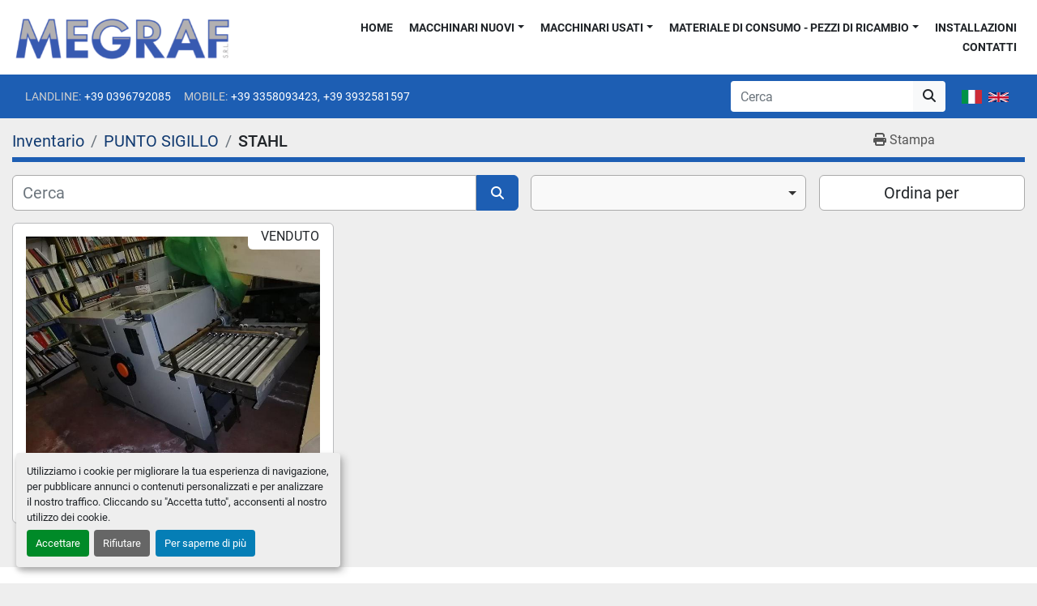

--- FILE ---
content_type: text/html; charset=utf-8
request_url: https://www.megrafsrl.it/punto-sigillo/stahl
body_size: 7628
content:
<!DOCTYPE html><html id="mh" lang="it"><head><title>PUNTO SIGILLO - STAHL in vendita presso Megraf srl</title><meta content="PUNTO SIGILLO - STAHL in vendita presso Megraf srl" property="title" /><meta content="text/html; charset=UTF-8" http-equiv="Content-Type" /><meta content="width=device-width, initial-scale=1.0" name="viewport" /><meta content="Trova STAHL, PUNTO SIGILLO e altre Attrezzatura in vendita su Megraf srl" name="description" /><meta content="wss://system.machinio.com/cable" name="cable-url" /><meta content="Trova STAHL, PUNTO SIGILLO e altre Attrezzatura in vendita su Megraf srl" property="og:description" /><meta content="PUNTO SIGILLO - STAHL in vendita presso Megraf srl" property="og:title" /><meta content="website" property="og:type" /><meta content="summary_large_image" property="twitter:card" /><meta content="PUNTO SIGILLO - STAHL in vendita presso Megraf srl" property="twitter:title" /><meta content="Trova STAHL, PUNTO SIGILLO e altre Attrezzatura in vendita su Megraf srl" property="twitter:description" /><link href="https://i.machineryhost.com" rel="preconnect" /><link href="https://i.system.machinio.com" rel="preconnect" /><link href="https://s3.amazonaws.com" rel="preconnect" /><link rel="stylesheet" href="/styles/custom-14de8557c4ec6f23fb19d735ae582fa9.css" media="all" /><link rel="stylesheet" href="/packs/css/918-ca3a6288.css" media="all" />
<link rel="stylesheet" href="/packs/css/application-5f9e7bfe.css" media="all" /><style>.site-footer__logo img,.site-header__logo img{max-height:60px}.site-header.power_2 .primary-nav__item{margin-left:10px;margin-right:10px}.site-header.power_2 .primary-nav__link{font-size:14px}
</style><link href="https://www.megrafsrl.it/punto-sigillo/stahl" rel="canonical" /><meta content="https://www.megrafsrl.it/punto-sigillo/stahl" property="og:url" /><link href="https://www.megrafsrl.it/it/punto-sigillo/stahl" rel="alternate" hreflang="it" /><link href="https://www.megrafsrl.it/it/punto-sigillo/stahl" rel="alternate" hreflang="x-default" /><link href="https://www.megrafsrl.it/en/termo-sewing/stahl" rel="alternate" hreflang="en" /><link rel="icon" type="image/x-icon" href="https://f.machineryhost.com/20e9c2818b6098e9efdf50c806c38fc9/favicon.png" /><link rel="apple-touch-icon" type="image/png" href="https://f.machineryhost.com/20e9c2818b6098e9efdf50c806c38fc9/favicon.png" /><script id="json-ld" type="application/ld+json">{ "@context" : "https://schema.org", "@type" : "LocalBusiness", "name" : "Megraf srl", "address" : "Megraf srl - Via Trivulzina 13/56 - Int. 24 20864 - Agrate Brianza (MB)", "url" : "https://www.megrafsrl.it", "image": "https://f.machineryhost.com/94fc4a218e7f33adfdb5815842c24968/logo.png", "telephone" : "+39 0396792085, +39 0396790999"}</script></head><body class="listings-page body-s2114 body-xl-container"><code data-configs="{&quot;currency&quot;:&quot;eur&quot;,&quot;convert_prices&quot;:false,&quot;gdpr_compliance&quot;:true,&quot;currency_iso_code&quot;:false,&quot;show_webshop_stripe_invoice_checkout_hint&quot;:false,&quot;private_price_webshop&quot;:false,&quot;enable_listing_quantity&quot;:false,&quot;allow_offer&quot;:false,&quot;terms_of_sales_path&quot;:null,&quot;automated_locale&quot;:false,&quot;primary_language_code&quot;:&quot;it&quot;,&quot;manual_languages&quot;:[&quot;it&quot;,&quot;en&quot;],&quot;controller_name&quot;:&quot;listings&quot;,&quot;webshop_type&quot;:&quot;ecommerce&quot;,&quot;create_webshop_lead&quot;:null,&quot;display_cookies_consent&quot;:true,&quot;privacy_policy_page&quot;:null,&quot;contact_form_attach_files_limit&quot;:10,&quot;submit_order_button_text&quot;:null,&quot;shopping_cart_header_title&quot;:null,&quot;custom_newsletter_button_title&quot;:null,&quot;restrict_lead_submission_by_buyer_location&quot;:false}"></code><div class="page-wrapper"><div class="hidden-print header-layout"><header class="site-header power_2 sticky-nav" id="site-header"><div class="site-header__content"><div class="container"><div class="row"><div class="col-12 d-flex align-items-center justify-content-between"><div class="d-flex align-items-center justify-content-center pr-2"><div class="site-header__logo  "><a class="" href="/"><img class="" alt="Megraf srl" src="https://f.machineryhost.com/94fc4a218e7f33adfdb5815842c24968/logo.png" /></a></div></div><nav class="primary-nav"><ul class="primary-nav__navbar"><li class="primary-nav__item home"><a class="primary-nav__link" href="/">Home</a></li><li class="primary-nav__item"><div class="dropdown primary-nav__dropdown"><div aria-expanded="false" aria-haspopup="true" class="primary-nav__link dropdown-toggle" id="newDropdownMenuButton" role="button"><a href="/nuova">Macchinari nuovi</a></div><div aria-labelledby="newDropdownMenuButton" class="dropdown-menu primary-nav__dropdown-menu m-0"><div class="overflow-auto" style="max-height: 600px;"><div class="d-flex"><div class="primary-nav__link-block multicolumn px-2" style="column-count: 3;"><a class="dropdown-item" href="/nuova/arsd">ARSD</a><a class="dropdown-item" href="/nuova/arsd-e">ARSD-E</a><a class="dropdown-item" href="/nuova/arsd-s">ARSD-S</a><a class="dropdown-item" href="/nuova/brossuratrici">BROSSURATRICI</a><a class="dropdown-item" href="/nuova/copertinatrici">COPERTINATRICI</a><a class="dropdown-item" href="/nuova/digital-sewing-mg-14p">DIGITAL SEWING MG 14P</a><a class="dropdown-item" href="/nuova/fascicolatori">FASCICOLATORI</a><a class="dropdown-item" href="/nuova/fustelle">FUSTELLE</a><a class="dropdown-item" href="/nuova/pressa-canaletto">PRESSA CANALETTO</a><a class="dropdown-item" href="/nuova/pressa-dorsi">PRESSA DORSI</a><a class="dropdown-item" href="/nuova/pressa-segnature">PRESSA SEGNATURE</a><a class="dropdown-item" href="/nuova/sovraccoperta">SOVRACCOPERTA</a><hr /><a class="dropdown-item view-all" href="/nuova">Vedi tutto</a></div></div></div></div></div></li><li class="primary-nav__item"><div class="dropdown primary-nav__dropdown"><div aria-expanded="false" aria-haspopup="true" class="primary-nav__link dropdown-toggle" id="usedDropdownMenuButton" role="button"><a href="/usata">Macchinari usati</a></div><div aria-labelledby="usedDropdownMenuButton" class="dropdown-menu primary-nav__dropdown-menu m-0"><div class="overflow-auto" style="max-height: 600px;"><div class="d-flex"><div class="primary-nav__link-block multicolumn px-2" style="column-count: 3;"><a class="dropdown-item" href="/usata/accessori">ACCESSORI</a><a class="dropdown-item" href="/usata/brossuratrici">BROSSURATRICI</a><a class="dropdown-item" href="/usata/carrelli-elevatori">CARRELLI ELEVATORI</a><a class="dropdown-item" href="/usata/cartonato">CARTONATO</a><a class="dropdown-item" href="/usata/copertinatrici">COPERTINATRICI</a><a class="dropdown-item" href="/usata/cordonatrici">CORDONATRICI</a><a class="dropdown-item" href="/usata/cucitrici-filo-refe">CUCITRICI FILO REFE</a><a class="dropdown-item" href="/usata/fascicolatori">FASCICOLATORI</a><a class="dropdown-item" href="/usata/foratrice">FORATRICE</a><a class="dropdown-item" href="/usata/incassatrici">INCASSATRICI</a><a class="dropdown-item" href="/usata/incolla-risguardi">INCOLLA-RISGUARDI</a><a class="dropdown-item" href="/usata/lineari">LINEARI</a><a class="dropdown-item" href="/usata/mettilibro">METTILIBRO</a><a class="dropdown-item" href="/usata/multifunzione">MULTIFUNZIONE</a><a class="dropdown-item" href="/usata/piegatrici">PIEGATRICI</a><a class="dropdown-item" href="/usata/plastificatrici">PLASTIFICATRICI</a><a class="dropdown-item" href="/usata/punto-metallico">PUNTO METALLICO</a><a class="dropdown-item" href="/usata/punto-sigillo">PUNTO SIGILLO</a><a class="dropdown-item" href="/usata/raccoglitrici">RACCOGLITRICI</a><a class="dropdown-item" href="/usata/rilegatrici">RILEGATRICI</a><a class="dropdown-item" href="/usata/sistemi-cucitura-digitale">SISTEMI CUCITURA DIGITALE</a><a class="dropdown-item" href="/usata/stacker">STACKER</a><a class="dropdown-item" href="/usata/trilaterali">TRILATERALI</a><a class="dropdown-item" href="/usata/varie">VARIE</a><hr /><a class="dropdown-item view-all" href="/usata">Vedi tutto</a></div></div></div></div></div></li><li class="primary-nav__item"><div class="dropdown primary-nav__dropdown"><div aria-expanded="false" aria-haspopup="true" class="primary-nav__link dropdown-toggle" id="separateInventoryDropdownMenuButton" role="button"><a href="/materiale-di-consumo-pezzi-di-ricambio">Materiale di consumo - Pezzi di ricambio</a></div><div aria-labelledby="separateInventoryDropdownMenuButton" class="dropdown-menu primary-nav__dropdown-menu m-0"><div class="d-flex"><div class="primary-nav__link-block multicolumn px-2" style="column-count: 3;"><a class="dropdown-item" href="/materiale-di-consumo-pezzi-di-ricambio/aghi">AGHI</a><a class="dropdown-item" href="/materiale-di-consumo-pezzi-di-ricambio/crochet">CROCHET</a><a class="dropdown-item" href="/materiale-di-consumo-pezzi-di-ricambio/filo-metallico">FILO METALLICO</a><a class="dropdown-item" href="/materiale-di-consumo-pezzi-di-ricambio/filo-refe">FILO REFE</a><a class="dropdown-item" href="/materiale-di-consumo-pezzi-di-ricambio/filo-termosaldante">FILO TERMOSALDANTE</a><a class="dropdown-item" href="/materiale-di-consumo-pezzi-di-ricambio/punte-trapano-carta">PUNTE TRAPANO CARTA</a><a class="dropdown-item" href="/materiale-di-consumo-pezzi-di-ricambio/ricambi-cucitrici">RICAMBI CUCITRICI</a><a class="dropdown-item" href="/materiale-di-consumo-pezzi-di-ricambio/ricambi-punto-metallico">RICAMBI PUNTO METALLICO</a><a class="dropdown-item" href="/materiale-di-consumo-pezzi-di-ricambio/ricambi-raccoglitrici">RICAMBI RACCOGLITRICI</a><a class="dropdown-item" href="/materiale-di-consumo-pezzi-di-ricambio/ricambi-trilaterali">RICAMBI TRILATERALI</a><a class="dropdown-item" href="/materiale-di-consumo-pezzi-di-ricambio/varie">VARIE</a><a class="dropdown-item" href="/materiale-di-consumo-pezzi-di-ricambio/ventose">VENTOSE</a><a class="dropdown-item" href="/materiale-di-consumo-pezzi-di-ricambio/ventose-piatte">VENTOSE PIATTE</a><hr /><a class="dropdown-item view-all" href="/materiale-di-consumo-pezzi-di-ricambio">Vedi tutto</a></div></div></div></div></li><li class="primary-nav__item"><a class="primary-nav__link" href="/installazioni">Installazioni</a></li><li class="primary-nav__item"><a class="primary-nav__link" href="/pagine/contatti">Contatti</a></li></ul></nav><div class="hamburger-wrapper d-flex d-lg-none align-items-center" data-role="hamburger-menu"><button aria-label="Menu" class="hamburger hamburger--spin d-flex align-items-center" type="button"><div class="hamburger-box"><div class="hamburger-inner"></div></div></button><h5 class="ml-2 mb-0">Menu</h5></div></div></div></div></div><div class="site-header__bottom bg-primary py-2"><div class="container"><div class="d-flex flex-column flex-xl-row align-items-xl-center justify-content-xl-between"><div class="site-header__description--2 mr-xl-auto px-3"><div class="d-flex flex-column flex-md-row mb-3 mb-xl-0"><div class="d-flex flex-column flex-sm-row mr-md-3 mb-2 mb-md-0"> <div class="mr-1">LANDLINE:</div><a class="notranslate" href="tel:390396792085">+39 0396792085</a></div><div class="d-flex flex-column flex-sm-row"> <div class="mr-1">MOBILE:</div><a class="notranslate mr-1" href="tel:393358093423">+39 3358093423,</a> <a class="notranslate" href="tel:3903932581597">+39 3932581597</a></div></div></div><div class="d-flex flex-column flex-sm-row align-items-center ml-xl-3"><form action="/annunci" class="d-flex flex-grow-1 w-100 site-header__search-bar" id="site-header-search-bar" method="get"><input aria-label="Search" autocomplete="off" class="site-header__search-bar__input ui-autocomplete-input form-control  notranslate" data-role="searchbar" name="q" placeholder="Cerca" type="search" /><button class="text-nowrap btn btn-light site-header__search-bar__submit" id="btn__search" title="submit" type="submit"><i class="fa fa-search"></i></button></form><div class="site-header__languages-widget hidden-print mx-3 my-2" id="site-header-languages-widget"><div class="google-translate google-translate-list d-flex"><a class="px-1" data-lang="it" href="#"><img alt="it" src="/packs/static/node_modules/svg-country-flags/svg/it-58e75cebaf765e503d29.svg" /></a><a class="px-1" data-lang="en" href="#"><img alt="en-GB" src="/packs/static/node_modules/svg-country-flags/svg/gb-880efdae8333a77ffdf9.svg" /></a></div></div></div></div></div></div></header></div><div class="page-layout" id="page-layout"><div class="page-inner" id="page-inner"><code class="hidden" data-query-params="{&quot;category&quot;:&quot;punto-sigillo&quot;,&quot;subcategory&quot;:&quot;stahl&quot;,&quot;selected_categories&quot;:[&quot;PUNTO SIGILLO&quot;],&quot;selected_subcategories&quot;:[&quot;STAHL&quot;],&quot;lang&quot;:&quot;it&quot;,&quot;path&quot;:&quot;/it/listings&quot;}"></code><div class="mt-2"><div class="default-search-bar container"><div class="index-header__outer row"><div class="index-header col-12"><div class="index-header__inner row"><nav aria-label="breadcrumb" class="py-2 col-lg-9 pl-0"><ol class="breadcrumb mb-0" itemscope="" itemtype="http://schema.org/BreadcrumbList"><li class="breadcrumb-item" itemid="/it/categorie" itemprop="itemListElement" itemscope="" itemtype="http://schema.org/ListItem"><meta content="1" itemprop="position" /><a itemprop="item" itemtype="http://schema.org/Thing" itemid="/it/categorie" itemscope="itemscope" href="/it/categorie"><span itemprop="name">Inventario</span></a></li><li class="breadcrumb-item" itemid="/punto-sigillo" itemprop="itemListElement" itemscope="" itemtype="http://schema.org/ListItem"><meta content="2" itemprop="position" /><a itemprop="item" itemtype="http://schema.org/Thing" itemid="/punto-sigillo" itemscope="itemscope" href="/punto-sigillo"><span itemprop="name">PUNTO SIGILLO</span></a></li><li class="breadcrumb-item active" itemid="/punto-sigillo/stahl" itemprop="itemListElement" itemscope="" itemtype="http://schema.org/ListItem"><meta content="3" itemprop="position" /><meta content="/punto-sigillo/stahl" itemid="/punto-sigillo/stahl" itemprop="item" itemscope="" itemtype="http://schema.org/Thing" /><h1 class="breadcrumb-title" content="STAHL" itemprop="name">STAHL</h1></li></ol></nav><div class="col-lg-3 pr-0 d-none d-lg-block utility-button__wrapper utility-button__wrapper--index"><button class="print-button btn mt-0" data-path="/print?category=punto-sigillo&amp;lang=it&amp;selected_categories%5B%5D=PUNTO+SIGILLO&amp;selected_subcategories%5B%5D=STAHL&amp;subcategory=stahl" data-role="js-print-listings"><i class="fa fa-print"></i> <span>Stampa</span></button></div></div></div></div><div class="row"><div class="index-controls hidden-print m-0 col-12 pr-lg-0 col-lg-6"><div class="search__outer w-100"><form action="/it/punto-sigillo/stahl" class="search" method="get"><div class="row"><input aria-label="Cerca" autocomplete="off" class="search__input form-control col-10 col-lg-11" data-autocomplete-select-path="/it/annunci" data-role="searchbar" data-search-category="PUNTO SIGILLO" data-separated-category="Materiale di consumo - Pezzi di ricambio" name="q" placeholder="Cerca" type="search" /><button class="search__button btn col-2 col-lg-1 d-flex align-items-center justify-content-center" title="submit" type="submit"><i class="fa fa-search"></i></button></div></form><div class="autocomplete-wrapper"></div></div></div><a class="listing-filters-toggle btn btn-primary w-100 d-flex justify-content-between align-items-center mt-2 mb-3" href="#" id="filters-toggle-button"><span>Filtri</span><i class="fa fa-filter"></i></a><div class="listing-filters row m-0 col-lg-6"><div class="category-select mb-2 mb-lg-0 pl-0 pr-0 col-12 pr-md-3 col-lg-7 col-md-6"><select class="w-100" data-role="js-category-select" hidden="true" name="category"><option data-path="/it/annunci" value="All">Tutte le categorie</option><option data-path="/it/accessori" value="ACCESSORI">ACCESSORI (3)</option><option class="option__subcategory" data-path="/it/accessori/zechini" value="ZECHINI">ZECHINI (1)</option><option data-path="/it/arsd" value="ARSD">ARSD (1)</option><option data-path="/it/arsd-e" value="ARSD-E">ARSD-E (1)</option><option data-path="/it/arsd-s" value="ARSD-S">ARSD-S (1)</option><option data-path="/it/brossuratrici" value="BROSSURATRICI">BROSSURATRICI (23)</option><option class="option__subcategory" data-path="/it/brossuratrici/bourg" value="BOURG">BOURG (1)</option><option class="option__subcategory" data-path="/it/brossuratrici/duplo" value="DUPLO">DUPLO (4)</option><option class="option__subcategory" data-path="/it/brossuratrici/euro-bind" value="EURO BIND">EURO BIND (1)</option><option class="option__subcategory" data-path="/it/brossuratrici/horizon" value="HORIZON">HORIZON (7)</option><option class="option__subcategory" data-path="/it/brossuratrici/muller-martini" value="MULLER MARTINI">MULLER MARTINI (4)</option><option class="option__subcategory" data-path="/it/brossuratrici/wohlenberg" value="WOHLENBERG">WOHLENBERG (2)</option><option data-path="/it/carrelli-elevatori" value="CARRELLI ELEVATORI">CARRELLI ELEVATORI (1)</option><option data-path="/it/cartonato" value="CARTONATO">CARTONATO (1)</option><option class="option__subcategory" data-path="/it/cartonato/muller-martini" value="MULLER MARTINI">MULLER MARTINI (1)</option><option data-path="/it/copertinatrici" value="COPERTINATRICI">COPERTINATRICI (3)</option><option class="option__subcategory" data-path="/it/copertinatrici/megraf" value="MEGRAF">MEGRAF (2)</option><option data-path="/it/cordonatrici" value="CORDONATRICI">CORDONATRICI (9)</option><option class="option__subcategory" data-path="/it/cordonatrici/bacciottini" value="BACCIOTTINI">BACCIOTTINI (1)</option><option class="option__subcategory" data-path="/it/cordonatrici/fidia" value="FIDIA">FIDIA (1)</option><option class="option__subcategory" data-path="/it/cordonatrici/morgana" value="MORGANA">MORGANA (2)</option><option class="option__subcategory" data-path="/it/cordonatrici/petratto" value="PETRATTO">PETRATTO (5)</option><option data-path="/it/cucitrici-filo-refe" value="CUCITRICI FILO REFE">CUCITRICI FILO REFE (11)</option><option class="option__subcategory" data-path="/it/cucitrici-filo-refe/meccanotecnica" value="MECCANOTECNICA">MECCANOTECNICA (2)</option><option class="option__subcategory" data-path="/it/cucitrici-filo-refe/muller-martini" value="MULLER MARTINI">MULLER MARTINI (1)</option><option class="option__subcategory" data-path="/it/cucitrici-filo-refe/smyth" value="SMYTH">SMYTH (8)</option><option data-path="/it/digital-sewing-mg-14p" value="DIGITAL SEWING MG 14P">DIGITAL SEWING MG 14P (1)</option><option data-path="/it/fascicolatori" value="FASCICOLATORI">FASCICOLATORI (2)</option><option class="option__subcategory" data-path="/it/fascicolatori/horizon" value="HORIZON">HORIZON (2)</option><option data-path="/it/foratrice" value="FORATRICE">FORATRICE (1)</option><option class="option__subcategory" data-path="/it/foratrice/rilecart" value="RILECART">RILECART (1)</option><option data-path="/it/fustelle" value="FUSTELLE">FUSTELLE (2)</option><option data-path="/it/incassatrici" value="INCASSATRICI">INCASSATRICI (1)</option><option class="option__subcategory" data-path="/it/incassatrici/cmc" value="CMC">CMC (1)</option><option data-path="/it/incolla-risguardi" value="INCOLLA-RISGUARDI">INCOLLA-RISGUARDI (4)</option><option class="option__subcategory" data-path="/it/incolla-risguardi/meccanotecnica" value="MECCANOTECNICA">MECCANOTECNICA (4)</option><option data-path="/it/installazioni" value="Installazioni">Installazioni (8)</option><option data-path="/it/lineari" value="LINEARI">LINEARI (3)</option><option class="option__subcategory" data-path="/it/lineari/polar" value="POLAR">POLAR (1)</option><option data-path="/it/mettilibro" value="METTILIBRO">METTILIBRO (1)</option><option data-path="/it/multifunzione" value="MULTIFUNZIONE">MULTIFUNZIONE (1)</option><option class="option__subcategory" data-path="/it/multifunzione/horizon" value="HORIZON">HORIZON (1)</option><option data-path="/it/piegatrici" value="PIEGATRICI">PIEGATRICI (17)</option><option class="option__subcategory" data-path="/it/piegatrici/guk" value="GUK">GUK (1)</option><option class="option__subcategory" data-path="/it/piegatrici/heidelberg" value="HEIDELBERG">HEIDELBERG (5)</option><option class="option__subcategory" data-path="/it/piegatrici/mbo" value="MBO">MBO (5)</option><option class="option__subcategory" data-path="/it/piegatrici/stahl" value="STAHL">STAHL (3)</option><option data-path="/it/plastificatrici" value="PLASTIFICATRICI">PLASTIFICATRICI (3)</option><option class="option__subcategory" data-path="/it/plastificatrici/tecnomac" value="TECNOMAC">TECNOMAC (2)</option><option data-path="/it/pressa-canaletto" value="PRESSA CANALETTO">PRESSA CANALETTO (2)</option><option class="option__subcategory" data-path="/it/pressa-canaletto/megraf" value="MEGRAF">MEGRAF (2)</option><option data-path="/it/pressa-dorsi" value="PRESSA DORSI">PRESSA DORSI (1)</option><option class="option__subcategory" data-path="/it/pressa-dorsi/megraf" value="MEGRAF">MEGRAF (1)</option><option data-path="/it/pressa-segnature" value="PRESSA SEGNATURE">PRESSA SEGNATURE (1)</option><option class="option__subcategory" data-path="/it/pressa-segnature/megraf" value="MEGRAF">MEGRAF (1)</option><option data-path="/it/punto-metallico" value="PUNTO METALLICO">PUNTO METALLICO (4)</option><option class="option__subcategory" data-path="/it/punto-metallico/muller-martini" value="MULLER MARTINI">MULLER MARTINI (2)</option><option class="option__subcategory" data-path="/it/punto-metallico/stahl" value="STAHL">STAHL (2)</option><option data-path="/it/punto-sigillo" selected="" value="PUNTO SIGILLO">PUNTO SIGILLO (2)</option><option class="option__subcategory" data-path="/it/punto-sigillo/stahl" selected="" value="STAHL">STAHL (1)</option><option data-path="/it/raccoglitrici" value="RACCOGLITRICI">RACCOGLITRICI (2)</option><option class="option__subcategory" data-path="/it/raccoglitrici/kolbus" value="KOLBUS">KOLBUS (1)</option><option data-path="/it/rilegatrici" value="RILEGATRICI">RILEGATRICI (1)</option><option class="option__subcategory" data-path="/it/rilegatrici/rilecart" value="RILECART">RILECART (1)</option><option data-path="/it/sistemi-cucitura-digitale" value="SISTEMI CUCITURA DIGITALE">SISTEMI CUCITURA DIGITALE (1)</option><option class="option__subcategory" data-path="/it/sistemi-cucitura-digitale/digital-sewing-mg-14" value="DIGITAL SEWING MG 14">DIGITAL SEWING MG 14 (1)</option><option data-path="/it/sovraccoperta" value="SOVRACCOPERTA">SOVRACCOPERTA (1)</option><option data-path="/it/stacker" value="STACKER">STACKER (7)</option><option class="option__subcategory" data-path="/it/stacker/muller-martini" value="MULLER MARTINI">MULLER MARTINI (1)</option><option class="option__subcategory" data-path="/it/stacker/omg" value="OMG">OMG (2)</option><option class="option__subcategory" data-path="/it/stacker/rima" value="RIMA">RIMA (1)</option><option class="option__subcategory" data-path="/it/stacker/solema" value="SOLEMA">SOLEMA (1)</option><option class="option__subcategory" data-path="/it/stacker/stacker" value="STACKER">STACKER (2)</option><option data-path="/it/trilaterali" value="TRILATERALI">TRILATERALI (13)</option><option class="option__subcategory" data-path="/it/trilaterali/challenge" value="CHALLENGE">CHALLENGE (2)</option><option class="option__subcategory" data-path="/it/trilaterali/horizon" value="HORIZON">HORIZON (5)</option><option class="option__subcategory" data-path="/it/trilaterali/kolbus" value="KOLBUS">KOLBUS (1)</option><option class="option__subcategory" data-path="/it/trilaterali/muller-martini" value="MULLER MARTINI">MULLER MARTINI (2)</option><option class="option__subcategory" data-path="/it/trilaterali/stahl" value="STAHL">STAHL (1)</option><option class="option__subcategory" data-path="/it/trilaterali/wohlenberg" value="WOHLENBERG">WOHLENBERG (1)</option><option data-path="/it/varie" value="VARIE">VARIE (11)</option><option class="option__subcategory" data-path="/it/varie/heidelberg" value="HEIDELBERG">HEIDELBERG (1)</option><option class="option__subcategory" data-path="/it/varie/morgana" value="MORGANA">MORGANA (1)</option><option class="option__subcategory" data-path="/it/varie/omg" value="OMG">OMG (1)</option><option class="option__subcategory" data-path="/it/varie/polar" value="POLAR">POLAR (1)</option><option class="option__subcategory" data-path="/it/varie/rilecart" value="RILECART">RILECART (2)</option><option class="option__subcategory" data-path="/it/varie/solema" value="SOLEMA">SOLEMA (1)</option><option class="option__subcategory" data-path="/it/varie/tec-graf" value="TEC GRAF">TEC GRAF (1)</option><option class="option__subcategory" data-path="/it/varie/toppy" value="Toppy">Toppy (1)</option></select></div><div class="p-0 col-12 col-lg-5 col-md-6"><div class="btn-group w-100"><button class="btn btn-light bg-white dropdown-toggle sort-by-toggle text-truncate" data-toggle="dropdown" title="Ordina per">Ordina per</button><div class="dropdown-menu w-100"><button class="select-sort-by dropdown-item active" data-direction="" data-href="/it/annunci" data-sort_by="">Rilevanza</button><button class="select-sort-by dropdown-item" data-direction="asc" data-href="/it/annunci" data-sort_by="manufacturer">Marca A-Z</button><button class="select-sort-by dropdown-item" data-direction="desc" data-href="/it/annunci" data-sort_by="manufacturer">Marca Z-A</button><button class="select-sort-by dropdown-item" data-direction="asc" data-href="/it/annunci" data-sort_by="model">Modello A-Z</button><button class="select-sort-by dropdown-item" data-direction="desc" data-href="/it/annunci" data-sort_by="model">Modello Z-A</button><button class="select-sort-by dropdown-item" data-direction="asc" data-href="/it/annunci" data-sort_by="year">Anno meno recente</button><button class="select-sort-by dropdown-item" data-direction="desc" data-href="/it/annunci" data-sort_by="year">Anno più recente</button><button class="select-sort_by dropdown-item js-sorting-more-btn">Specifiche</button></div></div></div></div></div></div></div><div class="container mb-4"><div class="listings-index__outer"><div class="listings-index"><div class="row listings-grid" data-grids-amount="3"><div class="listing__wrapper kirch d-flex overflow-hidden"><div class="sold listing__label">Venduto</div><div class="listing w-100 d-flex flex-column justify-content-between"><a class="listing__figure listing-img__wrapper overflow-hidden d-flex justify-content-center" data-event-action="listing_image" data-id="3366853" data-role="show-listing" href="/it/annunci/3366853-usato-stahl-fs-100"><img alt="Usato STAHL - FS 100" class=" listing-img lazy owl-lazy listing-img--vertical" data-src="https://i.machineryhost.com/b647bd39bad4d2551eb2d89747f5bf3a/large-usato-stahl-fs-100.jpg" src="/packs/static/listings/images/loading_image_it-4e46e40ac68ea20b1796.svg" /><div class="listing__figure__details d-flex align-items-center justify-content-center"><span class="btn btn-primary">Dettagli</span></div></a><div class="listing__content bg-secondary flex-grow-1 d-flex align-items-center justify-content-center text-center"><div class="listing__title"><a data-role="show-listing" data-id="3366853" href="/it/annunci/3366853-usato-stahl-fs-100"><span class="notranslate">STAHL - FS 100</span></a></div></div></div></div></div></div><div class="row"><div class="mt-ggw col-8 offset-2"></div></div></div></div></div><footer class="site-footer glorage" id="site-footer"><div class="site-footer__main-bar"><div class="container"><div class="row"><div class="col-12 col-xl-4 col-xxl-3 mb-3 mb-lg-0 text-center text-xl-left d-flex flex-column justify-content-between"><div class="w-100"><h3 class="mb-3">Contattaci</h3><div class="site-footer__contacts d-flex flex-column"><div class="site-footer__contacts__item phone"><a class="contact-tracking phone notranslate" href="tel:+390396792085+390396790999"> +39 0396792085, +39 0396790999</a></div><div class="email site-footer__contacts__item"><a class="contact-tracking email notranslate" href="mailto:info@megrafsrl.it"> info@megrafsrl.it</a></div></div></div><div class="site-footer__wrapper-1 d-flex flex-wrap justify-content-center justify-content-xl-start"><div class="external-links d-flex flex-wrap justify-content-center"><a aria-label="youtube" class="social-link notranslate youtube btn btn-primary p-0 d-inline-flex flex-wrap align-items-center justify-content-center" href="http://www.youtube.com/megrafsrl" rel="noopener" target="_blank"><i class="fa-youtube fa-brands"></i><span class="sr-only">youtube</span></a></div><a aria-label="In cima" class="to-the-top btn btn-dark d-inline-flex align-items-center justify-content-center" href=""><i class="fa fa-arrow-circle-up"></i></a></div></div><div class="col-12 col-xl-8 col-xxl-9 d-flex flex-column justify-content-between"><ul class="footer-nav nav mt-3 mt-xl-0 w-100 justify-content-center justify-content-xl-end"><li class="footer-nav__item"><a class="footer-nav__link active" href="/annunci">Inventario</a></li><li class="footer-nav__item"><a class="footer-nav__link active" href="/materiale-di-consumo-pezzi-di-ricambio">Materiale di consumo - Pezzi di ricambio</a></li><li class="footer-nav__item"><a class="footer-nav__link active" href="/installazioni">Installazioni</a></li><li class="footer-nav__item"><a class="footer-nav__link active" href="/pagine/contatti">Contatti</a></li></ul><div class="w-100 d-flex flex-column align-items-center align-items-xl-end justify-content-center justify-content-xl-end"><div class="site-footer__logo mb-3 mt-3 "><a class="" aria-label="Megraf srl" href="/"><img alt="Megraf srl" class="lazy" data-src="https://f.machineryhost.com/94fc4a218e7f33adfdb5815842c24968/logo.png" /></a></div><div class="site-footer__description text-center text-xl-right"><p>P.Iva 02911300966</p></div></div></div></div></div></div><div class="site-footer__bottom-bar py-3"><div class="container"><div class="d-flex flex-column flex-md-row justify-content-center align-items-center"><div class="cookies small mx-2 my-1"><a class="consent-modal-button" href="#">Personalizza le preferenze sui Cookies</a></div><div class="backlink small text-center mx-2 my-1"><a href="https://www.machinio.it/system" rel="noopener" target="_blank">Machinio System</a> sito web di <a href="https://www.machinio.it" rel="noopener" target="_blank">Machinio</a></div></div></div></div></footer><div class="fixed_container d-print-none"></div></div></div><script>
//<![CDATA[
var _rollbarConfig = {
  accessToken: "aec4e181ec6a45498ca430cb2d1dcff8",
  captureUncaught: true,
  captureUnhandledRejections: true,
  ignoredMessages: [
    '(.*)QuotaExceededError:(.*)',
    '(.*)DOM Exception 22:(.*)',
    'QuotaExceededError(.*)',
    'DOM Exception 22(.*)',
    'DOM Exception 22: QuotaExceededError: An attempt was made to add something to storage that exceeded the quota.',
    'The quota has been exceeded.',
    'Object Not Found Matching Id',
    'Script error.',
    '(.*)[lgst]\\.a\\.init is not a function\\.(.*)',
    "SyntaxError: Unexpected keyword 'this'",
    "Cannot read properties of null \\(reading .style.\\)",
    "null is not an object \\(evaluating .a\\.style.\\)",
    "Can't find variable: gmo",
    "scrollReadRandom",
    "replaceChildren is not a function",
    "Cannot read properties of undefined \\(reading .value.\\)"
  ],
  payload: {
    environment: "production"
  }
};
//]]>
</script><script src="/packs/js/runtime-4e83ecbc66661d7bb1f5.js" defer="defer"></script>
<script src="/packs/js/692-1ab0e0c46d8705502bce.js" defer="defer"></script>
<script src="/packs/js/706-cee65121c381e619848d.js" defer="defer"></script>
<script src="/packs/js/635-0afd58c9e729fe544641.js" defer="defer"></script>
<script src="/packs/js/918-9a6f14d0cc992d20f83e.js" defer="defer"></script>
<script src="/packs/js/236-7fa987d4f1b56984a996.js" defer="defer"></script>
<script src="/packs/js/application-eb6a45b6ff92cff21c47.js" defer="defer"></script>
<script src="/packs/js/624-94c5ec60afc06453862e.js" defer="defer"></script>
<script src="/packs/js/rollbar-1c051f26f9e7b1752fca.js" defer="defer"></script>
<script src="/packs/js/528-7b8c29e36f679da2e684.js" defer="defer"></script>
<script src="/packs/js/cookies_consent-5e05f4df80b8df00f7e6.js" defer="defer"></script>
<script src="/packs/js/368-8e0a32fe4c52b049fb40.js" defer="defer"></script>
<script src="/packs/js/language_widget-58659b39e43d76f18ca7.js" defer="defer"></script>
<script src="/packs/js/764-c077c878bdeb25835260.js" defer="defer"></script>
<script src="/packs/js/841-90387483698fdd9030e6.js" defer="defer"></script>
<script src="/packs/js/gallery-fa2cce6480da9465cc71.js" defer="defer"></script>
<script src="/packs/js/sticky_header-60e519ca963dffe0bd64.js" defer="defer"></script>
<script src="/packs/js/owl_carousel-dca796c866e00378e552.js" defer="defer"></script><script>
var all = document.getElementsByClassName('sticky-nav');
for (var i = 0; i < all.length; i++) {
  all[i].style.zIndex = 1000;
}
</script><script crossorigin="anonymous" src="https://kit.fontawesome.com/722e3adc3e.js"></script><script src="https://cdnjs.cloudflare.com/polyfill/v3/polyfill.min.js?version=4.8.0&amp;features=Element.prototype.replaceChildren"></script></body></html>